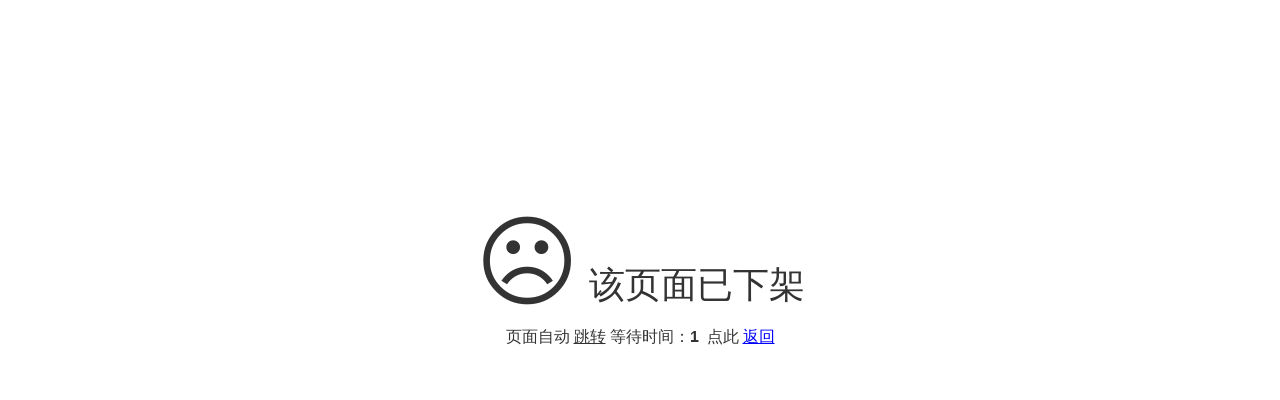

--- FILE ---
content_type: text/html; charset=utf-8
request_url: https://www.xqppt.com/muban__488__.html
body_size: 1126
content:
<!DOCTYPE html PUBLIC "-//W3C//DTD XHTML 1.0 Transitional//EN" "http://www.w3.org/TR/xhtml1/DTD/xhtml1-transitional.dtd">
<html xmlns="http://www.w3.org/1999/xhtml">
<head>
    <meta http-equiv="Content-Type" content="text/html; charset=utf-8" />
    <meta name="viewport" content="width=device-width,initial-scale=1.0,minimum-scale=1.0,maximum-scale=1.0,user-scalable=no"/>
    <title>跳转提示</title>
    <style type="text/css">
        *{ padding: 0; margin: 0; }
        body{ background: #fff; font-family: "Microsoft Yahei","Helvetica Neue",Helvetica,Arial,sans-serif; color: #333; font-size: 16px; }
        .system-message{ padding: 24px 48px; }
        .system-message h1{ font-size: 100px; font-weight: normal; line-height: 120px; margin-bottom: 12px; }
        .system-message .jump{ padding-top: 10px; }
        .system-message .jump a{ color: #333; }
        .system-message .success,.system-message .error{ line-height: 1.8em; font-size: 36px; }
        .system-message .detail{ font-size: 12px; line-height: 20px; margin-top: 12px; display: none; }
        .msg_face{font-size:100px}
        @media screen and (max-width: 768px) {
            .msg_face {
                display: block;
                margin-bottom: 10px;
            }
        }
    </style>
</head>
<body>
<div class="system-message" style="text-align: center;padding-top:230px">
        <p class="error"><span class="msg_face">☹</span> 该页面已下架</p>
        <p class="detail"></p>
    <p class="jump">
        页面自动 <a id="href" href="/muban____.html">跳转</a> 等待时间：<b id="wait">3</b>&nbsp
        点此 <a style="color:blue" href="javascript:window.history.back()">返回</a>
    </p>
</div>
<script type="text/javascript">
    (function(){
        var wait = document.getElementById('wait'),
            href = document.getElementById('href').href;
        var interval = setInterval(function(){
            var time = parseInt(wait.innerHTML);
            if(time <= 0) {
                location.href = href;
                clearInterval(interval);
            }else{
                --wait.innerHTML;
            }
        }, 1000);
    })();
</script>
</body>
</html>
